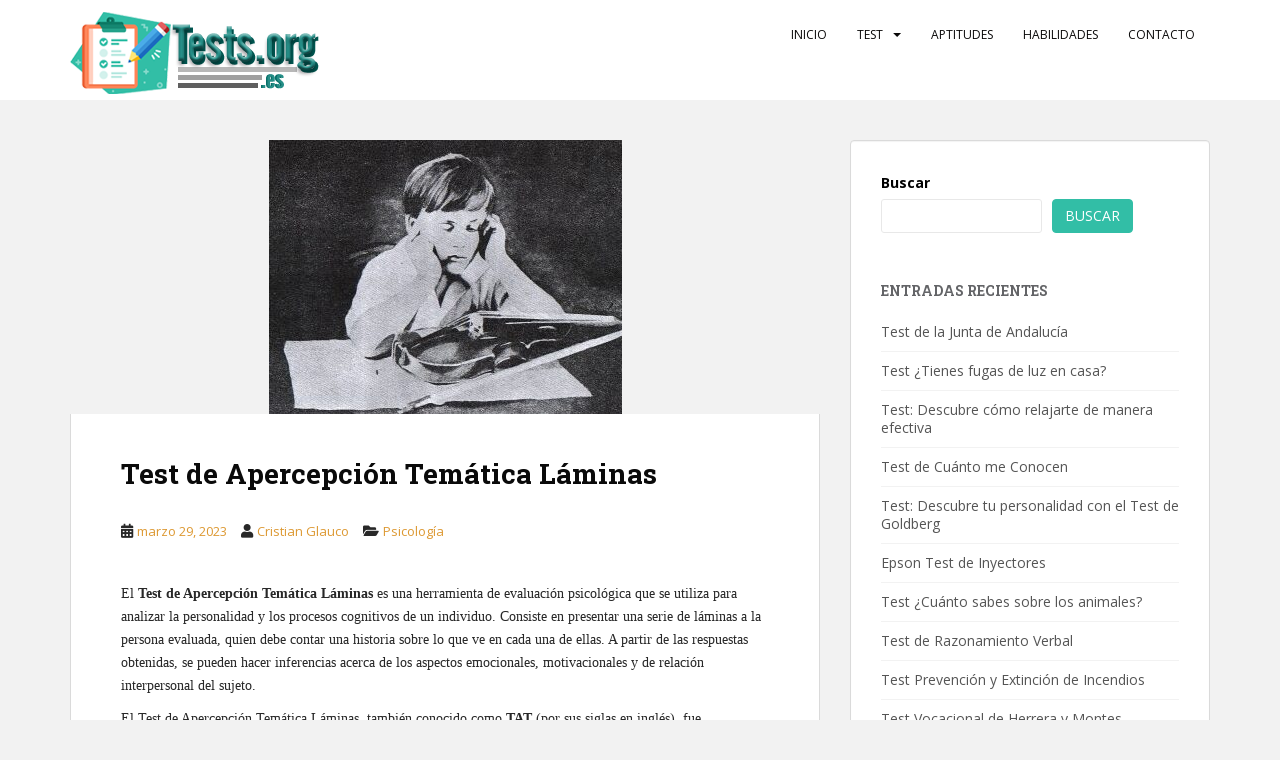

--- FILE ---
content_type: text/html; charset=utf-8
request_url: https://www.google.com/recaptcha/api2/aframe
body_size: 225
content:
<!DOCTYPE HTML><html><head><meta http-equiv="content-type" content="text/html; charset=UTF-8"></head><body><script nonce="tCrL9f6_DuUZ32A8wcqg8A">/** Anti-fraud and anti-abuse applications only. See google.com/recaptcha */ try{var clients={'sodar':'https://pagead2.googlesyndication.com/pagead/sodar?'};window.addEventListener("message",function(a){try{if(a.source===window.parent){var b=JSON.parse(a.data);var c=clients[b['id']];if(c){var d=document.createElement('img');d.src=c+b['params']+'&rc='+(localStorage.getItem("rc::a")?sessionStorage.getItem("rc::b"):"");window.document.body.appendChild(d);sessionStorage.setItem("rc::e",parseInt(sessionStorage.getItem("rc::e")||0)+1);localStorage.setItem("rc::h",'1768456596475');}}}catch(b){}});window.parent.postMessage("_grecaptcha_ready", "*");}catch(b){}</script></body></html>

--- FILE ---
content_type: application/javascript
request_url: https://tests.org.es/wp-content/cache/autoptimize/js/autoptimize_single_90724b2ee937f94c75feb69b19554f81.js?ver=20180503
body_size: 456
content:
jQuery(document).ready(function(){jQuery('.comment-reply-link').addClass('btn btn-sm btn-default')
jQuery('#submit, button[type=submit], html input[type=button], input[type=reset], input[type=submit]').addClass('btn btn-default')
jQuery('.widget_rss ul').addClass('media-list')
jQuery('.postform').addClass('form-control')
jQuery('table#wp-calendar').addClass('table table-striped')
jQuery('#submit, .tagcloud, button[type=submit], .comment-reply-link, .widget_rss ul, .postform, table#wp-calendar').show('fast')})
function SparklingIsMobile(){return((navigator.userAgent.match(/Android/i))||(navigator.userAgent.match(/webOS/i))||(navigator.userAgent.match(/iPhone/i))||(navigator.userAgent.match(/iPod/i))||(navigator.userAgent.match(/iPad/i))||(navigator.userAgent.match(/BlackBerry/)))}
function generateMobileMenu(){var menu=jQuery('#masthead .site-navigation-inner .navbar-collapse > ul.nav')
if(SparklingIsMobile()&&jQuery(window).width()>767){menu.addClass('sparkling-mobile-menu')}else{menu.removeClass('sparkling-mobile-menu')}}
jQuery(document).ready(function(){jQuery(window).on('scroll',function(){if(jQuery(this).scrollTop()>100){jQuery('.scroll-to-top').fadeIn()}else{jQuery('.scroll-to-top').fadeOut()}})
jQuery('.scroll-to-top').on('click',function(){jQuery('html, body').animate({scrollTop:0},800)
return false})
jQuery('.sparkling-dropdown').on('click',function(evt){jQuery(this).parent().toggleClass('open')})
generateMobileMenu()
jQuery(window).resize(function(){generateMobileMenu()})})
jQuery(document).ready(function($){var $this,$adminbar,height
$this=$('.navbar-fixed-top')
$adminbar=$('#wpadminbar')
if(0!==$this.length){height=(0!==$adminbar.length)?Math.abs($this.height()-$adminbar.height()):$this.height()
$this.parent('header').css('margin-bottom',height)}})